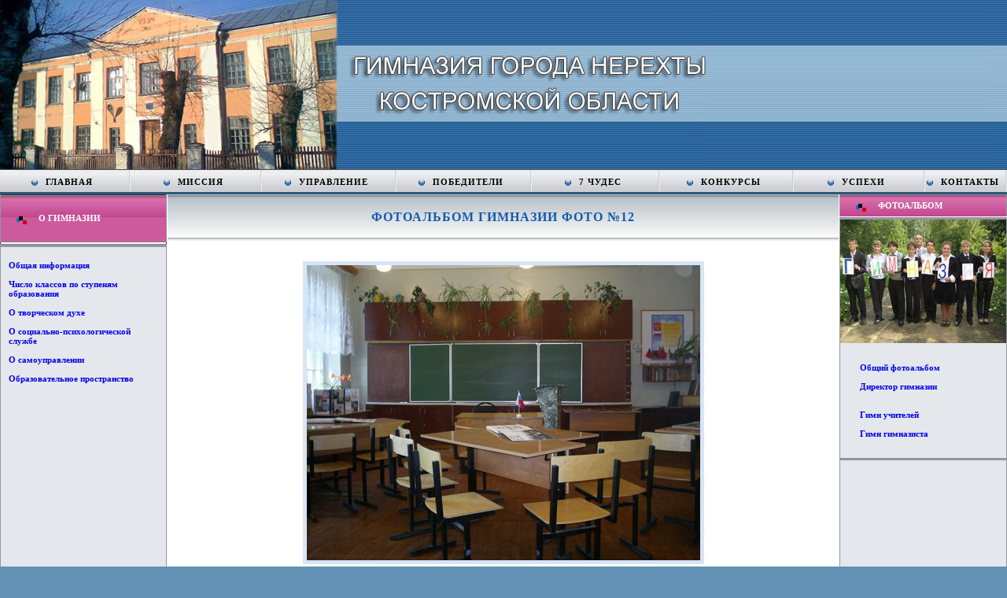

--- FILE ---
content_type: text/html
request_url: http://gimnaznerehta.ru/showfoto.php?f=12
body_size: 2434
content:
<html>
<head>
	<title>МОУ гимназия города Нерехта | Фотогаллерея - Фото №12</title>
	<meta name="description" content="Фотоальбом гимназии">
	<meta name="keywords" content="Фотоальбом гимназии, гимназия, Нерехта, образование в Нерехте, обучение, школа, студент">
	<link href="style.css" rel="stylesheet" type="text/css">
	<meta http-equiv="Content-Type" content="text/html; charset=windows-1251">
</head>
<body>
<table class="main">
<tr>
	<td class="top">
	</td>
</tr>
<tr>
	<td class="menu">
		<table>
		<tr>
			<td class="menuitem"><a href="/">Главная</a></td>
			<td class="menudiv"></td>
			<td class="menuitem"><a href="mission.php">Миссия</a></td>
			<td class="menudiv"></td>			
			<td class="menuitem"><a href="upravlenie.php">Управление</a></td>
			<td class="menudiv"></td>
			<td class="menuitem"><a href="pobediteli.php">Победители</a></td>
			<td class="menudiv"></td>
			<td class="menuitem"><a href="7-chudes.php">7 Чудес</a></td>
			<td class="menudiv"></td>
			<td class="menuitem"><a href="konkursy.php">Конкурсы</a></td>
			<td class="menudiv"></td>
			<td class="menuitem"><a href="uspexi.php">Успехи</a></td>
			<td class="menudiv"></td>			
			<td class="menuitem"><a href="contacts.php">Контакты</a></td>
		</tr>
		</table>
	</td>
</tr><tr>
	<td class="content">
		<table>
		<tr>
			<td class="left">
				<table border=1>
				<tr><td class="h t"><span class="dots">
				<img src="images/spacer.gif" width="13" height="12" alt=""></span>О гимназии</td></tr>
				<tr><td class="spacey"></td></tr>
				<tr>
					<td class="cell" height="100">
					<div class="bold blue">
					<a href="o-gimnazii/">Общая информация</a><br><br>					
					<a href="o-gimnazii/chislo-klassov.php">Число классов по ступеням образования</a><br><br>		
					<a href="o-gimnazii/tvorchesky-dux.php">О творческом духе</a><br><br>		
					<a href="o-gimnazii/soc-slujby.php">О социально-психологической службе</a><br><br>	
					<a href="o-gimnazii/samoupravl.php">О самоуправлении</a><br><br>	
					<a href="o-gimnazii/iop.php">Образовательное пространство</a><br><br>	
					</div>
					</td>
				</tr>
				<tr><td class="spacey" style="background:#c3b6be;"></td></tr>
				<tr><td class="h"><span class="dots">
				<img src="images/spacer.gif" width="13" height="12" alt=""></span>Публичный доклад 2007</td></tr>
				<tr><td class="spacey"></td></tr>
				<tr>
					<td class="cell" height="100">
					<div class="bold blue">
					<a href="doklad2007/">Введение</a><br><br>	
					<a href="doklad2007/xarakteristika.php">Общая характеристика школы</a><br><br>					
					<a href="doklad2007/rezult.php">Результаты образовательной деятельности</a><br><br>		
					<a href="doklad2007/spektr-uslug.php">Спектр образовательных услуг</a><br><br>		
					<a href="doklad2007/usl.php">Условия осуществления образовательного процесса</a><br><br>	
					<a href="doklad2007/perspektivy.php">Ближайшие перспективы развития</a>
					</div>
					</td>
				</tr>
									
				</table>
			</td>			<td class="y">
				<table>
				<tr><td class="centerh">Фотоальбом гимназии фото №12</td></tr>
				<tr><td class="spacey"></td></tr>
				<tr>
					<td class="center">

<center><img src="img/12.jpg" alt="МОУ гимназия города Нерехта" class="img"></center>
    

					</td>
				</tr>
				</table>
			</td>
			<td class="right">
				<table>
				<tr><td class="h t"><span class="dots">
				<img src="images/spacer.gif" width="13" height="12" alt=""></span>Фотоальбом</td></tr>
				<tr><td class="spacey"></td></tr>
				<tr>
					<td height="100" class="cell left">
						<img class="pix" src="k.jpg" width="211" height="157" alt="">
						<div class="text">
						<a href="foto.php">Общий фотоальбом</a>
						<br>
						<br>
						<a href="director.php">Директор гимназии</a>
						<br>
						<br>
						<br>
						<a href="gimnu.mp3">Гимн учителей</a>
						<br>
						<br>
						<a href="gimng.mp3">Гимн гимназиста</a>					
						</div>
					</td>
				</tr>

												<tr>
					<td class="cell left">
					<div class="text">
						<script type="text/javascript"><!--
google_ad_client = "pub-8212576921643296";
/* 160x600, создано 18.03.10 */
google_ad_slot = "1032088840";
google_ad_width = 160;
google_ad_height = 600;
//-->
</script>
<script type="text/javascript"
src="http://pagead2.googlesyndication.com/pagead/show_ads.js">
</script>
					</div>
					</td>
				</tr>
					
					
			
				</table>
			</td>
		</tr>
		</table>
	</td>
</tr><tr><td class="spacey"></td></tr>
<tr>
	<td class="bottom_menu">
		<a href="/">Главная</a>
	    <a href="mission.php">Миссия</a>
		<a href="upravlenie.php">Управление</a>
		<a href="pobediteli.php">Победители</a>
		<a href="7-chudes.php">7 Чудес</a>
		<a href="contacts.php">Контакты</a>
	</td>
</tr>
<tr><td class="spacey"></td></tr>
<tr>
<td class="bottom">
&copy; 2009 МОУ Гимназия города Нерехта |
<noindex><a href="http://bezdeneg.biz/" target="_blank">Бесплатный сайт</a>.Biz</noindex>
</td>
</tr>
<tr><td><img src="images/spacer.gif" width="740" height="1" alt=""></td></tr>
</table>
<script async="async" src="https://w.uptolike.com/widgets/v1/zp.js?pid=1351869" type="text/javascript"></script>
<!-- Yandex.Metrika counter -->
<script type="text/javascript">
(function (d, w, c) {
    (w[c] = w[c] || []).push(function() {
        try {
            w.yaCounter28836365 = new Ya.Metrika({id:28836365,
                    clickmap:true,
                    trackLinks:true,
                    accurateTrackBounce:true});
        } catch(e) { }
    });

    var n = d.getElementsByTagName("script")[0],
        s = d.createElement("script"),
        f = function () { n.parentNode.insertBefore(s, n); };
    s.type = "text/javascript";
    s.async = true;
    s.src = (d.location.protocol == "https:" ? "https:" : "http:") + "//mc.yandex.ru/metrika/watch.js";

    if (w.opera == "[object Opera]") {
        d.addEventListener("DOMContentLoaded", f, false);
    } else { f(); }
})(document, window, "yandex_metrika_callbacks");
</script>
<noscript><div><img src="//mc.yandex.ru/watch/28836365" style="position:absolute; left:-9999px;" alt="" /></div></noscript>
<!-- /Yandex.Metrika counter --></body>
</html>







--- FILE ---
content_type: text/html; charset=utf-8
request_url: https://www.google.com/recaptcha/api2/aframe
body_size: 267
content:
<!DOCTYPE HTML><html><head><meta http-equiv="content-type" content="text/html; charset=UTF-8"></head><body><script nonce="FG1B07yC4agQiQ3677Vx7A">/** Anti-fraud and anti-abuse applications only. See google.com/recaptcha */ try{var clients={'sodar':'https://pagead2.googlesyndication.com/pagead/sodar?'};window.addEventListener("message",function(a){try{if(a.source===window.parent){var b=JSON.parse(a.data);var c=clients[b['id']];if(c){var d=document.createElement('img');d.src=c+b['params']+'&rc='+(localStorage.getItem("rc::a")?sessionStorage.getItem("rc::b"):"");window.document.body.appendChild(d);sessionStorage.setItem("rc::e",parseInt(sessionStorage.getItem("rc::e")||0)+1);localStorage.setItem("rc::h",'1765980096790');}}}catch(b){}});window.parent.postMessage("_grecaptcha_ready", "*");}catch(b){}</script></body></html>

--- FILE ---
content_type: text/css
request_url: http://gimnaznerehta.ru/style.css
body_size: 1286
content:
html, body {
	width:100%;
	height:100%;
	font-family:verdana;
}

html, body, td, form, div, span {
	padding:0px;
	margin:0px;
	text-align:left;
	vertical-align:top;
}

table {
	width:100%;
	height:100%;
	border-collapse:collapse;
}

td.x {width:100%;}
td.y {height:100%;}
a {text-decoration:none;}
a:hover {text-decoration:underline;}

body {background: url("images/body_bg.gif") #6391b3 top repeat-x;}
table.main {background: url("images/top_td_pic.jpg") top left no-repeat;}

td.top {
	height:215px;
	padding-left:60%;
	vertical-align:middle;
	background: url("images/main_table_pic.jpg") top right no-repeat;
}

div.companyname {
	color:white;
	font-family:arial black, arial;
	font-size:27px;
	font-weight:bold;
	text-align:center;
	text-transform: uppercase;
	white-space:nowrap;
}

span.red {
	color:#d36692;
}

div.companyslogan {
	padding-bottom:10px;
	color:#235fa5;
	font-family:verdana;
	font-size:13px;
	font-weight:bold;
	text-align:center;
	white-space:nowrap;
}

td.menu {
	height:32px;
	background: url("images/menu_td_bg.gif") #dddee2 top repeat-x;
}

td.menuitem {
	width:14%;
	text-align: center;
	vertical-align: middle;
	background: url("images/menuitem_td_pic.gif") top right no-repeat;
}

td.menuitem a {
	padding-left:20px;
	padding-right:10px;
	color:black;
	font-family:tahoma;
	font-size:11px;
	font-weight:bold;
	letter-spacing:1px;
	text-transform: uppercase;
	background: url("images/menuitem_a_pic.gif") left no-repeat;
}

td.menuitem a:hover {
	text-decoration:none;
}

td.content {
	height:100%;
	background:white;
}

td.left {
	width:212px;
}

td.h {
	height:26px;
	padding-left:20px;
	color:white;
	font-family:tahoma;
	font-weight:bold;
	font-size:11px;
	vertical-align:middle;
	text-transform:uppercase;
	white-space:nowrap;
	background: url("images/h_td_bg.gif") #cc5b9d top repeat-x;
	border-right: 1px #94979e solid;
	border-left: 1px #94979e solid;
}

td.h.t {
	height:28px;
	background: url("images/h_t_td_bg.gif") #cc5b9d top repeat-x;
}

span.dots {
	width:13px;
	height:12px;
	margin-right:15px;
	background: url("images/dots_span_pic.gif") no-repeat;
}

td.cell {
	padding:0px 20px 0px 0px;
	background: url("images/cell_td_bg.gif") #e4e7eb top repeat-x;
	border-right: 1px #94979e solid;
	border-left: 1px #94979e solid;
}

td.cell.left {
	padding:0px;
	border-right: 1px #94979e solid;
	border-left: 1px #94979e solid;
}

div.bold {
	padding-left: 10px;
	margin-top:20px;
	margin-bottom:20px;
	color:black;
	font-family:tahoma;
	font-weight:bold;
	font-size:11px;
}

div.bold.blue {color:#145aab;}

td.spacey {height:1px; background:white;}
td.spacex {width:1px;}

td.centerh {
	height:54px;
	padding-top:20px;
	color:#145aab;
	font-family:verdana;
	font-size:16px;
	font-weight:bold;
	text-transform:uppercase;
	text-align:center;
	letter-spacing:1px;
	background: url("images/centerh_td_bg.gif") #dadee2 top repeat-x;
	border-left:1px white solid;
	border-right:1px white solid;
}

td.center {
	padding:25px 10px 25px 10px;
	color:black;
	font-family:verdana;
	font-size:12px;
	text-align:justify;
	background: url("images/center_td_bg.gif") top repeat-x;
	border-left:1px white solid;
	border-right:1px white solid;
}
td.center table td
{
 margin: 10px;
    padding: 10px;
}

td.right {
	width:212px;
}

img.pix {
	margin-top:3px;
	padding:0px;
}

div.text {
	margin:25px;
	text-align:justify;
	color:black;
	font-family:tahoma;
	font-weight:bold;
	font-size:11px;
	font-weight:bold;
}

td.bottom_menu {
	height:26px;
	color:white;
	font-family:tahoma;
	font-size:11px;
	font-weight:bold;
	text-align:center;
	vertical-align:middle;
	background: url("images/h_td_bg.gif") top repeat-x;
}

td.bottom_menu a {
	padding-left:10px;
	padding-right:10px;
	color:white;
}

td.bottom {
	height:55px;
	color:#181818;
	font-family:verdana;
	font-size:12px;
	text-align:center;
	vertical-align:middle;
	background: url("images/cell_td_bg.gif") white top repeat-x;
}

td.bottom a {
	color:#181818;
}

.img
{
	border:0;
	BORDER-RIGHT: #d7e5f5 5px solid; BORDER-TOP: #d7e5f5 5px solid; MARGIN: 5px; BORDER-LEFT: #d7e5f5 5px solid; BORDER-BOTTOM: #d7e5f5 5px solid
}

table tr td
{
	font-size:12px;
}

.t1 {
	width:100%;
	height:10;
}


--- FILE ---
content_type: application/javascript;charset=utf-8
request_url: https://w.uptolike.com/widgets/v1/version.js?cb=cb__utl_cb_share_1765980094985508
body_size: 396
content:
cb__utl_cb_share_1765980094985508('1ea92d09c43527572b24fe052f11127b');